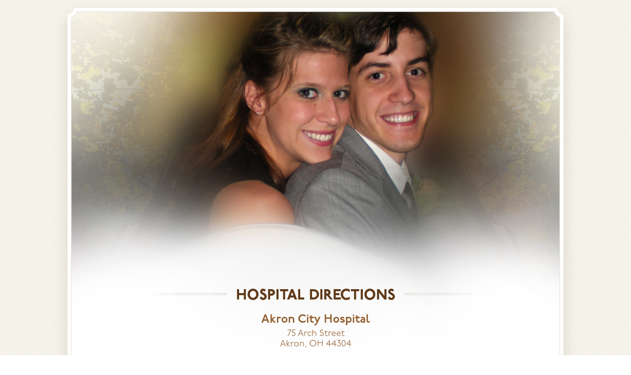

--- FILE ---
content_type: text/html; charset=UTF-8
request_url: https://jonathanandmelody.com/hospital.php
body_size: 1287
content:
<!DOCTYPE html>
<html>
<head>
	<meta charset="utf-8">
	<title>Jonathan and Melody</title>

	<meta name="viewport" content="width=device-width, initial-scale=1.0">
	<link href="wedding/css/960_12_col.css" rel="stylesheet">

	<script src="//use.typekit.com/vwi1qwo.js"></script>
	<script>try{Typekit.load();}catch(e){}</script>
	
	<script>
	  var _gaq = _gaq || [];
	  _gaq.push(['_setAccount', 'UA-4627903-10']);
	  _gaq.push(['_trackPageview']);
	
	  (function() {
	    var ga = document.createElement('script'); ga.type = 'text/javascript'; ga.async = true;
	    ga.src = ('https:' == document.location.protocol ? 'https://ssl' : 'http://www') + '.google-analytics.com/ga.js';
	    var s = document.getElementsByTagName('script')[0]; s.parentNode.insertBefore(ga, s);
	  })();
	</script>
</head>

<body id="home">

<div id="content_wrapper">
	<div id="page_top" style="background:url(wedding/images/page-top-home.png) no-repeat top center;"></div>

	<div id="page_content">
		<div id="page_bg" style="background:url(wedding/images/page_home.jpg) no-repeat;">

			<div id="content">
				<h2 style="font-size: 30px; line-height: 2;">Hospital Directions</h2>
				<h3>Akron City Hospital</h3>
				<h4 style="text-align: center;">
					75 Arch Street<br>
					Akron, OH 44304
				</h4>
				<ol style="text-align: left;">
					<li>Enter the 75 Arch Street parking garage only.</li>
					<li>Drive to the very top floor, the one without a roof.</li>
					<li>There is only one door to enter so go in there.</li>
					<li>Once inside go <a href="https://s-media-cache-ak0.pinimg.com/736x/cf/c6/c0/cfc6c0b47d2498e1919bd8b00c325453.jpg" style="text-decoration: none;">straight and slightly to the left</a> to go across across a walkway/skyway that leads straight to a security guard and the waiting room.</li>
					<li>Check-in with security to get a name tag and then hang out until the baby comes and/or you hear screaming.</li>
				</ol>
				
				<p>
					<a href="https://www.google.com/maps/place/75+Arch+St,+Akron,+OH+44304/@41.080444,-81.501505,17z/data=!3m1!4b1!4m2!3m1!1s0x883129ced2d17f59:0x1c5049e7c829f9c7">Google map</a>
					&bull;
					<a href="http://www.summahealth.org/~/media/images/locations/akron/110729_locations_akroncity_exteriormap/15-22854-ach%20map%20and%20directions-web.pdf">Printable Map</a>
				</p>
	
			</div>
			<div class="clear"></div>

			<p id="swash"><img src="wedding/images/swash.png" alt="" width="274" height="30"></p>
			<div class="clear"></div>
		</div>
	</div>

	<div id="page_bottom"></div>
</div>

</body>
</html>

--- FILE ---
content_type: text/css
request_url: https://jonathanandmelody.com/wedding/css/960_12_col.css
body_size: 3140
content:
/* 960 Grid System ~ Core CSS. Learn more ~ http://960.gs/ Licensed under GPL and MIT. */

/* XHTML, HTML4, HTML5 Reset
----------------------------------------------------------------------------------------------------*/
a, abbr, acronym, address, applet, article, aside, audio, b, big, blockquote, body, canvas, caption, center, cite, code, dd, del, details, dfn, dialog, div, dl, dt, em, embed, fieldset, figcaption, figure, font, footer, form, h1, h2, h3, h4, h5, h6, header, hgroup, hr, html, i, iframe, img, ins, kbd, label, legend, li, mark, menu, meter, nav, object, ol, output, p, pre, progress, q, rp, rt, ruby, s, samp, section, small, span, strike, strong, sub, summary, sup, table, tbody, td, tfoot, th, thead, time, tr, tt, u, ul, var, video, xmp { border: 0; margin: 0; padding: 0; font-size: 100%; }

html, body { height: 100%; }

article, aside, details, figcaption, figure, footer, header, hgroup, menu, nav, section { /* Override the default (display: inline) for browsers that do not recognize HTML5 tags. IE8 (and lower) requires a shiv:  http://ejohn.org/blog/html5-shiv */ display: block; }

b, strong { /* Makes browsers agree. IE + Opera = font-weight: bold. Gecko + WebKit = font-weight: bolder. */ font-weight: bold; }

img { color: transparent; font-size: 0; vertical-align: middle; /* For IE. http://css-tricks.com/ie-fix-bicubic-scaling-for-images */ -ms-interpolation-mode: bicubic; }

li { /* For IE6 + IE7. */ display: list-item; }
table { border-collapse: collapse; border-spacing: 0; }
th, td, caption { font-weight: normal; vertical-align: top; text-align: left; }
svg { /* For IE9. */ overflow: hidden; }


/* Basic HTML
----------------------------------------------------------------------------------------------------*/
body { font: 16px/1.5 'Helvetica Neue', Arial, 'Liberation Sans', FreeSans, sans-serif; color: #555; background: url(../images/bg.png); }
pre, code { font-family: 'DejaVu Sans Mono', Monaco, Consolas, monospace; }
hr { border: 0 #ccc solid; border-top-width: 1px; clear: both; height: 0; }
a { color: #603a19; }


/* Headings
----------------------------------------------------------------------------------------------------*/
h1 { font-size: 25px; }
h2 { font-size: 23px; }
h3 { font-size: 21px; }
h4 { font-size: 19px; }
h5 { font-size: 17px; }
h6 { font-size: 15px; }


/* Spacing
----------------------------------------------------------------------------------------------------*/
ol { list-style: decimal; }
ul { list-style: disc; }
li { margin-left: 30px; }
p, dl, hr, h1, h2, h3, h4, h5, h6, ol, ul, pre, table, address, fieldset, figure { margin-bottom: 20px; }


/* Forces backgrounds to span full width, even if there is horizontal scrolling. Increase this if your layout is wider. Note: IE6 works fine without this fix. */
body { min-width: 960px; }


/* Container
----------------------------------------------------------------------------------------------------*/
.container_12 { margin-left: auto; margin-right: auto; width: 960px; }


/* Grid >> Global
----------------------------------------------------------------------------------------------------*/
.grid_1, .grid_2, .grid_3, .grid_4, .grid_5, .grid_6, .grid_7, .grid_8, .grid_9, .grid_10, .grid_11, .grid_12 { display: inline; float: left; margin-left: 10px; margin-right: 10px; }
.push_1, .pull_1, .push_2, .pull_2, .push_3, .pull_3, .push_4, .pull_4, .push_5, .pull_5, .push_6, .pull_6, .push_7, .pull_7, .push_8, .pull_8, .push_9, .pull_9, .push_10, .pull_10, .push_11, .pull_11 { position: relative; }


/* Grid >> Children (Alpha ~ First, Omega ~ Last)
----------------------------------------------------------------------------------------------------*/
.alpha { margin-left: 0; }
.omega { margin-right: 0; }


/* Grid >> 12 Columns
----------------------------------------------------------------------------------------------------*/
.container_12 .grid_1 { width: 60px; }
.container_12 .grid_2 { width: 140px; }
.container_12 .grid_3 { width: 220px; }
.container_12 .grid_4 { width: 300px; }
.container_12 .grid_5 { width: 380px; }
.container_12 .grid_6 { width: 460px; }
.container_12 .grid_7 { width: 540px; }
.container_12 .grid_8 { width: 620px; }
.container_12 .grid_9 { width: 700px; }
.container_12 .grid_10 { width: 780px; }
.container_12 .grid_11 { width: 860px; }
.container_12 .grid_12 { width: 940px; }


/* Prefix Extra Space >> 12 Columns
----------------------------------------------------------------------------------------------------*/
.container_12 .prefix_1 { padding-left: 80px; }
.container_12 .prefix_2 { padding-left: 160px; }
.container_12 .prefix_3 { padding-left: 240px; }
.container_12 .prefix_4 { padding-left: 320px; }
.container_12 .prefix_5 { padding-left: 400px; }
.container_12 .prefix_6 { padding-left: 480px; }
.container_12 .prefix_7 { padding-left: 560px; }
.container_12 .prefix_8 { padding-left: 640px; }
.container_12 .prefix_9 { padding-left: 720px; }
.container_12 .prefix_10 { padding-left: 800px; }
.container_12 .prefix_11 { padding-left: 880px; }


/* Suffix Extra Space >> 12 Columns
----------------------------------------------------------------------------------------------------*/
.container_12 .suffix_1 { padding-right: 80px; }
.container_12 .suffix_2 { padding-right: 160px; }
.container_12 .suffix_3 { padding-right: 240px; }
.container_12 .suffix_4 { padding-right: 320px; }
.container_12 .suffix_5 { padding-right: 400px; }
.container_12 .suffix_6 { padding-right: 480px; }
.container_12 .suffix_7 { padding-right: 560px; }
.container_12 .suffix_8 { padding-right: 640px; }
.container_12 .suffix_9 { padding-right: 720px; }
.container_12 .suffix_10 { padding-right: 800px; }
.container_12 .suffix_11 { padding-right: 880px; }


/* Push Space >> 12 Columns
----------------------------------------------------------------------------------------------------*/
.container_12 .push_1 { left: 80px; }
.container_12 .push_2 { left: 160px; }
.container_12 .push_3 { left: 240px; }
.container_12 .push_4 { left: 320px; }
.container_12 .push_5 { left: 400px; }
.container_12 .push_6 { left: 480px; }
.container_12 .push_7 { left: 560px; }
.container_12 .push_8 { left: 640px; }
.container_12 .push_9 { left: 720px; }
.container_12 .push_10 { left: 800px; }
.container_12 .push_11 { left: 880px; }


/* Pull Space >> 12 Columns
----------------------------------------------------------------------------------------------------*/
.container_12 .pull_1 { left: -80px; }
.container_12 .pull_2 { left: -160px; }
.container_12 .pull_3 { left: -240px; }
.container_12 .pull_4 { left: -320px; }
.container_12 .pull_5 { left: -400px; }
.container_12 .pull_6 { left: -480px; }
.container_12 .pull_7 { left: -560px; }
.container_12 .pull_8 { left: -640px; }
.container_12 .pull_9 { left: -720px; }
.container_12 .pull_10 { left: -800px; }
.container_12 .pull_11 { left: -880px; }


/* Clear Floated Elements
----------------------------------------------------------------------------------------------------*/
/* http://sonspring.com/journal/clearing-floats */
.clear { clear: both; display: block; overflow: hidden; visibility: hidden; width: 0; height: 0; }

/* http://www.yuiblog.com/blog/2010/09/27/clearfix-reloaded-overflowhidden-demystified */
.clearfix:before, .clearfix:after, .container_12:before, .container_12:after { content: '.'; display: block; overflow: hidden; visibility: hidden; font-size: 0; line-height: 0; width: 0; height: 0; }
.clearfix:after, .container_12:after { clear: both; }

/* The following zoom: 1 rule is specifically for IE6 + IE7. Move to separate stylesheet if invalid CSS is a problem. */
.clearfix, .container_12 { zoom: 1; }



#nav { background: #d0edd7; height: 48px; border: 1px solid #d6d4c9; text-align: center; padding-top: 3px; overflow: hidden; }
#nav ul { list-style-type: none; margin: 0 auto; display: inline-block; }
#nav ul li { display: inline; margin: 0; padding: 0; color: #603a19; line-height: 53px; font-size: 18px; font-family: p22-underground; font-weight: 600; }
	#nav ul li.bullet { padding: 0 10px; position: relative; top: -3px; }
#nav ul li a { display: inline-block; text-align: center; color: #603a19; text-decoration: none; text-transform: uppercase; }
	#nav ul li a:hover,
		body#home #nav a#nav_home,
		body#shower #nav a#nav_shower,
		body#ceremony #nav a#nav_ceremony,
		body#reception #nav a#nav_reception,
		body#registry #nav a#nav_registry,
		body#rsvp #nav a#nav_rsvp { background: url(../images/bg_nav.png) repeat-x bottom; }

#content_wrapper { width: 1068px; margin: 0 auto; }
#page_bg { margin: 0 39px 0 39px; min-height: 700px; }
#page_top { position: relative; height: 50px; }
#page_content { background: url(../images/page-mid.png) repeat-y center; overflow: hidden; }
#page_bottom { background: url(../images/page-btm.png) no-repeat top center; position: relative; height: 66px; }

#content { width: 450px; float: right; margin: 40px 30px 0 0; text-align: center; }
#content h2 { font-size: 36px; color: #603a19; font-weight: 900; font-family: p22-underground; text-transform: uppercase; margin: 0; background: url(../images/bg_headline.png) no-repeat center 24px; }
#content h3 { font-size: 24px; color: #925e2f; font-weight: 600; font-family: p22-underground; margin: 0; }
#content h4 { font-size: 24px; line-height: 1.2; color: #925e2f; font-weight: 300; font-family: p22-underground; margin: 0; }
#content .headline { margin-top: 12px; }

#home #content, #rsvp #content { padding-top: 520px; margin: 0 auto; width: 670px; float: none; }
	#rsvp #content { padding-top: 50px; }
#home #content h2 { background: url(../images/bg_headline_home.png) no-repeat center 24px; }
#home #content h4 { margin-bottom: 15px; text-align: left; font-size: 18px; }

#left_box { margin: 100px 0 0 30px; float: left; border: 8px solid #fff; width: 434px; overflow: hidden; }
#right_box { margin: 100px 30px 0 0; float: right; border: 8px solid #fff; width: 434px; overflow: hidden; }

p#swash { margin: 60px 0 30px 0; text-align: center; }

form { width: 400px; margin: 40px auto 0 auto; text-align: left; }
input, textarea { border: 1px solid #603a19; font-size: 1.2em; padding: 10px; font-family: p22-underground; width: 400px; margin-bottom: 20px; }
label { font-family: p22-underground; margin-top: 20px; font-size: 1.2em; font-weight: 300; text-transform: uppercase; }
input.submit { width: 120px; font-weight: 900; text-transform: uppercase; }

#countdown_dashboard { height: 110px; width: 510px; margin: 30px auto 0 auto; }

.dash { width: 86px; height: 80px; float: left; position: relative; overflow: hidden; margin-left: 8px; padding-right: 8px; }
.dash .digit { font-size: 46px; font-family: p22-underground; font-weight: 900; float: left; width: 32px; text-align: center; color: #d6d4c9; position: relative; }
.dash .left-digit { margin-left: 10px; }
.dash_title { position: absolute; display: block; bottom: 0px; font-size: 12px; color: #7f7367; text-transform: uppercase; letter-spacing: 2px; width: inherit; text-align: center; font-family: p22-underground; font-weight: 300; }
.weeks_dash, .days_dash, .hours_dash, .minutes_dash { background: url(../images/bg_counter.png) no-repeat center right; }

@media only screen and (min-width: 0) and (max-width: 1068px) {
	body { min-width: 0; }
	#page_top,
	#page_bottom {
		display: none;
	}
	#page_content {
		background: #fff;
	}
	#page_bg {
		margin: 0;
		background-position: center top !important;
	}
	#content_wrapper {
		width: 100%;
	}
	#home #content {
		box-sizing: border-box;
		width: 100%;
		padding-left: 20px;
		padding-right: 20px;
	}
}